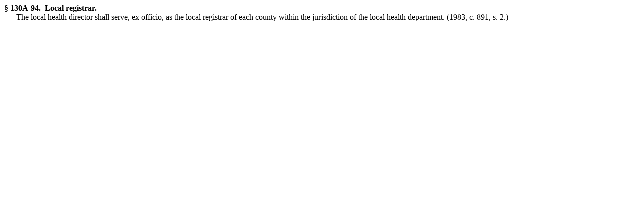

--- FILE ---
content_type: text/html
request_url: https://ncleg.gov/EnactedLegislation/Statutes/HTML/BySection/Chapter_130A/GS_130A-94.html
body_size: 489
content:
<!DOCTYPE html PUBLIC "-//W3C//DTD XHTML 1.0 Transitional//EN" "http://www.w3.org/TR/xhtml1/DTD/xhtml1-transitional.dtd">
<html lang="en" xmlns="http://www.w3.org/1999/xhtml">
	<head>
		<meta http-equiv="Content-Type" content="text/html; charset=utf-8" /><title>
			G.S. 130A-94</title>
		<style type="text/css">
			.cs8E357F70{text-align:justify;text-indent:-54pt;margin:0pt 0pt 0pt 54pt}
			.cs72F7C9C5{color:#000000;background-color:transparent;font-family:'Times New Roman';font-size:12pt;font-weight:bold;font-style:normal;}
			.cs4817DA29{text-align:justify;text-indent:18pt;margin:0pt 0pt 0pt 0pt}
			.cs9D249CCB{color:#000000;background-color:transparent;font-family:'Times New Roman';font-size:12pt;font-weight:normal;font-style:normal;}
		</style>
	</head>
	<body>
		<p class="cs8E357F70"><a name="GSDocumentHeader"></a><span class="cs72F7C9C5">&sect; 130A-94. &nbsp;Local registrar.</span></p><p class="cs4817DA29" style="tab-stops:left 54pt;"><span class="cs9D249CCB">The local health director shall serve, ex officio, as the local registrar of each county within the jurisdiction of the local health department. </span><a name="HistoryNote"><span class="cs9D249CCB">(1983, c. 891, s. 2.)</span></a></p></body>
</html>
